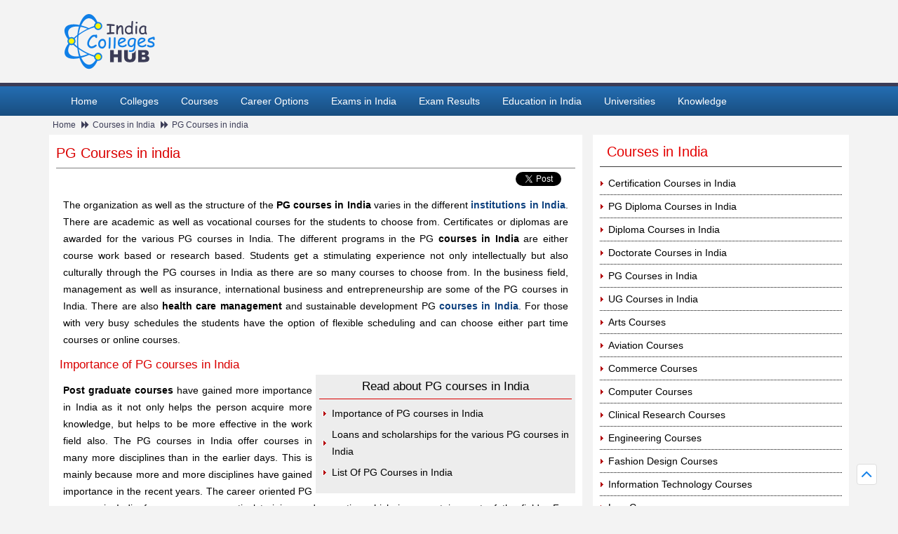

--- FILE ---
content_type: text/html; charset=utf-8
request_url: https://www.indiacollegeshub.com/courses/pg-courses-india.aspx
body_size: 20728
content:

<!DOCTYPE html PUBLIC "-//W3C//DTD XHTML 1.0 Transitional//EN" "http://www.w3.org/TR/xhtml1/DTD/xhtml1-transitional.dtd">
<html xmlns="http://www.w3.org/1999/xhtml"  xmlns:og="http://opengraphprotocol.org/schema/" xmlns:fb="http://ogp.me/ns/fb#">
<head><link rel="shortcut icon" href="https://www.indiacollegeshub.com/images/favicon.ico" /><meta name="viewport" content="width=device-width, initial-scale=1" /><link href="https://www.indiacollegeshub.com/css/bootstrap-3.1.1.min.css" rel="stylesheet" type="text/css" /><link href="https://www.indiacollegeshub.com/css/jquery.countdown.css" rel="stylesheet" type="text/css" /><link href="https://www.indiacollegeshub.com/css/style.css" rel="stylesheet" type="text/css" /><link href="https://www.indiacollegeshub.com/css/font-awesome.css" rel="stylesheet" /><link href="https://www.indiacollegeshub.com/css/responce.css" rel="stylesheet" type="text/css" />
    <script async type="text/javascript" src="https://www.indiacollegeshub.com/js/jquery.min.js"></script>
    <script async type="text/javascript" src="https://www.indiacollegeshub.com/js/bootstrap.min.js"></script>

    
    <title>
        PG Course in India, Top PG Course in India</title>
    <meta name='keywords' content='PG Course in India, top PG Course in India, best PG Course in India, Course in India.'/><meta name='description' content='PG Course in India – Find list of top and best PG course in India which helps to build your career in your select PG course and get list of colleges which offers PG course in India.'/><meta property='og:title' content='PG Course in India, Top PG Course in India'/><meta property='og:description' content='PG Course in India – Find list of top and best PG course in India which helps to build your career in your select PG course and get list of colleges which offers PG course in India.'/>

        <!--og Tag Common-->
        <link rel="image_src" href="https://www.indiacollegeshub.com/images/logo.png">
        <link rel="canonical" href="https://www.indiacollegeshub.com/courses/pg-courses-india.aspx" />
        <meta property="og:site_name" content="India Colleges Hub" />
        <meta property="og:type" content="website" />
        <meta property="og:url" content="https://www.indiacollegeshub.com/courses/pg-courses-india.aspx" />
        <meta property="og:locale" content="en_us" />
        <meta property="og:image" content="https://www.indiacollegeshub.com/images/logo.png" />
        <!--og Tag Common End-->
    
    <!--Mobile Add-->
    
    <!--Mobile Start-->
</head>
<body>
    <form method="post" action="/courses/pg-courses-india.aspx" onsubmit="javascript:return WebForm_OnSubmit();" id="form1">
<div class="aspNetHidden">
<input type="hidden" name="__EVENTTARGET" id="__EVENTTARGET" value="" />
<input type="hidden" name="__EVENTARGUMENT" id="__EVENTARGUMENT" value="" />
<input type="hidden" name="__VIEWSTATE" id="__VIEWSTATE" value="/[base64]/[base64]/ngxdByD0njZCV" />
</div>

<script type="text/javascript">
//<![CDATA[
var theForm = document.forms['form1'];
if (!theForm) {
    theForm = document.form1;
}
function __doPostBack(eventTarget, eventArgument) {
    if (!theForm.onsubmit || (theForm.onsubmit() != false)) {
        theForm.__EVENTTARGET.value = eventTarget;
        theForm.__EVENTARGUMENT.value = eventArgument;
        theForm.submit();
    }
}
//]]>
</script>


<script src="js.axd?path=%2fWebResource.axd%3fd%3dL0orPNJ39-Z46-w53bj2eBFgq3qkqdsgdBHP9s6cA7bszF_fG2a837SwvgB25RBZkLAoZO7FbQY4YsCeIoKPyZ4B2WfhACFWE-21tQPM7q01%26amp%3bt%3d638901289900000000" type="text/javascript"></script>


<script src="/ScriptResource.axd?d=-vzpQ3GW_tPiwWk-E0tYnqkYxELZMZ6sVaIRSzPveacJIQr8GXq5WZlgXPV4EyUTMsJ7o2ghh2_3S0pfPHMxLE4sZftQgoVDfQg1DxhHDeYcbv-wFV9URdafYlane2__gs8HQ7zyAAwgYYoJKgRGT4rkCQAZgmCkXjBqd8Cvvbo1&amp;t=7f7f23e2" type="text/javascript"></script>
<script src="/ScriptResource.axd?d=QR_waaZeHVEvbbDq1mWUhRfPSNppPMr4rONTTzBPorzJ7rMTP08E7TtU-TzN3e-Xb9cLaKcPfssf9Bzfly8M0zYiOV8QroQnlCjCH8CJU4E30MPW_DOtHswUJugY_oRUlSXTglG9mOGUDNE1h1l_4qRgUcA3XBfseHWs9gvKwjw1&amp;t=5c0e0825" type="text/javascript"></script>
<script src="/ScriptResource.axd?d=PAX9zdNbFNCbgErDunVZnxcfGPR9Djr3e2lRYOp_NVC7ZZUPTaiB3VE5z2Pd0uutbNebHOgv0-zGh8w77M0PPuh1gQYXhcrcB0tdz_nKbUDi4G8sfCzVDVW0X0sFQj2wRrkTnFCM4WQVydc8X_CVTLTfWk6WXuKVWKVCgUN7i_IYhZtmAiMg_U9CKXsr0O7h0&amp;t=5c0e0825" type="text/javascript"></script>
<script type="text/javascript">
//<![CDATA[
function WebForm_OnSubmit() {
if (typeof(ValidatorOnSubmit) == "function" && ValidatorOnSubmit() == false) return false;
return true;
}
//]]>
</script>

<div class="aspNetHidden">

	<input type="hidden" name="__VIEWSTATEGENERATOR" id="__VIEWSTATEGENERATOR" value="39FF6F02" />
	<input type="hidden" name="__EVENTVALIDATION" id="__EVENTVALIDATION" value="/wEdAAM7rs4m+jujQtMr2/nb+JFI0Le8Pk8Lsqgkwtlk01Eczhu5APXgrc5ySOAUmhT8oUo319Dkv7Vmh9LoF1IHwC0PJuvwfYswdH7N2E4zh7/S9A==" />
</div>
        <script type="text/javascript">
//<![CDATA[
Sys.WebForms.PageRequestManager._initialize('ctl00$sm', 'form1', [], [], [], 90, 'ctl00');
//]]>
</script>

        <div id="header">
            <div class="container">
                <div class="row">
                    <div class="col-xs-12 col-sm-2 col-md-2 col-lg-4">
                        <div class="log">
                            <a href='https://www.indiacollegeshub.com'>
                                <img src="https://www.indiacollegeshub.com/images/logo.png" alt="www.indiacollegeshub.com" />
                            </a>
                        </div>
                    </div>
                </div>
            </div>
        </div>
        <div id="header-bottem">
            <nav class="navbar nav_bottom" role="navigation">
                <div class="container">
                    <!-- Brand and toggle get grouped for better mobile display -->
                    <div class="navbar-header nav_2">
                        <button type="button" class="navbar-toggle collapsed navbar-toggle" data-toggle="collapse" data-target="#bs-megadropdown-tabs"><span class="sr-only">Toggle navigation</span> <span class="icon-bar"></span><span class="icon-bar"></span><span class="icon-bar"></span></button>
                        <a class="navbar-brand" href="#"></a>
                    </div>
                    <!-- Collect the nav links, forms, and other content for toggling -->
                    <div class="collapse navbar-collapse" id="bs-megadropdown-tabs">
                        <ul class="nav navbar-nav nav_1">
                            <li><a href="https://www.indiacollegeshub.com/" title="Home">Home</a></li>
                            <li><a href="https://www.indiacollegeshub.com/colleges/" title="Colleges in India">Colleges</a></li>
                            <li><a href="https://www.indiacollegeshub.com/courses/" title="Courses in India">Courses</a></li>
                            <li><a href="https://www.indiacollegeshub.com/career-options/" title="Career Options in India">Career Options</a></li>
                            <li><a href="https://www.indiacollegeshub.com/exams-india/" title="Exams in India">Exams in India</a></li>
                            <li><a href="https://www.indiacollegeshub.com/exam-results/" title="Exam Results">Exam Results</a></li>
                            <li><a href="https://www.indiacollegeshub.com/education-india/" title="Education in India">Education in India</a></li>
                            <li><a href="https://www.indiacollegeshub.com/universities/" title="Universities in India">Universities</a></li>
                            <li><a href="https://www.indiacollegeshub.com/knowledge/religious-festivals.aspx" title="Knowledge">Knowledge</a></li>
                        </ul>
                    </div>
                    <!-- /.navbar-collapse -->
                </div>
            </nav>
        </div>
        <div id="main">
            <div class="container ">
                
    <div class="col-xs-12 col-sm-12 col-md-12 col-lg-12 mpsize">
        <div class="top-link">
            <ul>
                <li><a href='https://www.indiacollegeshub.com' title='Home'>Home</a></li>
                <li class="fa fa-forward"><a href='https://www.indiacollegeshub.com/courses/' title='Courses in India'>Courses in India</a></li>
                <li class="fa fa-forward"><a href="https://www.indiacollegeshub.com/courses/pg-courses-india.aspx" title="PG Courses in india">PG Courses in india</a></li>
            </ul>
        </div>
    </div>
    <div class="col-xs-12 col-sm-6 col-md-8 col-lg-8 mpsize">
        <div class="cnt-area">
            <h1>PG Courses in india</h1>
            <div class="uvrcty-sct1">
                
<div class="fr mar5">

    <!--twitter Like Button-->
    <style>
        .twitter-share-button {
            width: 80px !important;
        }

        #___plusone_0 {
            width: 60px !important;
        }
    </style>
    <a href="https://twitter.com/share" class="twitter-share-button">Tweet</a>
    <script>!function (d, s, id) { var js, fjs = d.getElementsByTagName(s)[0], p = /^http:/.test(d.location) ? 'http' : 'https'; if (!d.getElementById(id)) { js = d.createElement(s); js.id = id; js.src = p + '://platform.twitter.com/widgets.js'; fjs.parentNode.insertBefore(js, fjs); } }(document, 'script', 'twitter-wjs');</script>
    <!--twitter Like Button-->
</div>
<!--Facebook Like Button-->
<div class="fr mar5">
    <div id="fb-root"></div>
    <script>(function (d, s, id) {
            var js, fjs = d.getElementsByTagName(s)[0];
            if (d.getElementById(id)) return;
            js = d.createElement(s); js.id = id;
            js.src = "//connect.facebook.net/en_US/sdk.js#xfbml=1&version=v2.5";
            fjs.parentNode.insertBefore(js, fjs);
        }(document, 'script', 'facebook-jssdk'));</script>
    <div class="fb-like" data-href="https://www.facebook.com/Indiacollegeshub?_rdr=p" data-layout="button_count" data-action="like" data-show-faces="true" data-share="false"></div>

    <!--Facebook Like Button-->
</div>

<br clear="all" />

                
<!--Content start-->
<div id="ContentPlaceHolder1_courses1_pnl_content">
	
    
    
            <span><p>The organization as well as the structure of the <strong>PG courses in India</strong> varies in the different <a href="https://www.indiacollegeshub.com/colleges/" title="Colleges in India"><strong>institutions in India</strong></a>. There are academic as well as vocational courses for the students to choose from. Certificates or diplomas are awarded for the various PG courses in India. The different programs in the PG <strong>courses in India</strong> are either course work based or research based. Students get a stimulating experience not only intellectually but also culturally through the PG courses in India as there are so many courses to choose from. In the business field, management as well as insurance, international business and entrepreneurship are some of the PG courses in India. There are also <strong>health care management</strong> and sustainable development PG <a href="https://www.indiacollegeshub.com/courses/" title="Courses in India"><strong>courses in India</strong></a>. For those with very busy schedules the students have the option of flexible scheduling and can choose either part time courses or online courses.</p>
<h2 id="importance_of_pg_courses_in_india">Importance of PG courses in India</h2>
<div class="linksec">
    <div align="center" class="hed1">
        Read about PG courses in India
    </div>
    <ul class="list1 divcol">
        <li><a href="#importance_of_pg_courses_in_india" title="Importance of PG courses in India">Importance of PG courses in India</a></li>
        <li><a href="#loans_and_scholarships_for_the_various_pg_courses_in_india" title="Loans and scholarships for the various PG courses in India">Loans and scholarships for the various PG courses in India</a></li>
        <li><a href="#course_list" title="List Of PG Courses in India">List Of PG Courses in India</a></li>
    </ul>
</div>
<p><strong>Post graduate courses</strong> have gained more importance in India as it not only helps the person acquire more knowledge, but helps to be more effective in the work field also. The PG courses in India offer courses in many more disciplines than in the earlier days. This is mainly because more and more disciplines have gained importance in the recent years. The career oriented PG courses in India focus more on practical training and expertise which is a must in most of the fields. For <a href="https://www.indiacollegeshub.com/courses/management-courses.aspx" title="Management Courses in India"><strong>management courses</strong></a> the candidate has to clear the <a href="https://www.indiacollegeshub.com/exams-india/cat-entrance-exam.aspx" title="CAT Entrance Exam"><strong>CAT exam</strong></a> and attend personal interviews as well as group discussions that are conducted to assess their eligibility. Some of the institutes conduct separate entrance tests for its candidates which are usually very tough.</p>
<h2 id="loans_and_scholarships_for_the_various_pg_courses_in_india">Loans and scholarships for the various PG courses in India</h2>
<p>With a variety of <strong>PG courses in India</strong> students have a plethora of options to choose from to fulfill their dreams. The main hurdle for these PG courses in India is the huge amount of fee one has to pay. For this there are bank loans for students as well as scholarship programs. It is better to compare the loans offered by different banks and choose one which does not have a very high interest rate. Scholarships are offered by the Government as well as private bodies and individual bodies to the needy. But there are certain <strong>eligibility criteria</strong> for the <strong>scholarships</strong> which the candidate has to fulfill to avail the scholarship.</p></span>
        

</div>
<!--Content End-->

            </div>
        </div>
        <!--Google Ads St-->
        









































<div id="ContentPlaceHolder1_google728x901_pnl_courses" class="img-100per">
	
    <script async src="//pagead2.googlesyndication.com/pagead/js/adsbygoogle.js"></script>
<!-- Courses- 728 -->
<ins class="adsbygoogle "
     style="display:block"
     data-ad-client="ca-pub-9417052471938959"
     data-ad-slot="4398682823" data-ad-format="auto"></ins>
<script>
    (adsbygoogle = window.adsbygoogle || []).push({});
</script>

</div>






        <!--Google Ads End-->
        <div class="line"></div>
        <!--Courses ST-->
        
                <div class="univerciti-states">
                    <h2>List of PG Courses in India</h2>
                    <ul class="colge-names mpsize">
            
                <li class="col-xs-12 col-sm-12 col-md-6 col-lg-6"><a href="https://www.indiacollegeshub.com/courses/advanced-program-courses.aspx" title="Advanced Program (Advanced Program) Courses in India">Advanced Program (Advanced Program) </a></li>
            
                <li class="col-xs-12 col-sm-12 col-md-6 col-lg-6"><a href="https://www.indiacollegeshub.com/courses/executive-fellow-program-in-management-courses.aspx" title="Executive Fellow Program In Management (E.F.P.M) Courses in India">Executive Fellow Program In Management (E.F.P.M) </a></li>
            
                <li class="col-xs-12 col-sm-12 col-md-6 col-lg-6"><a href="https://www.indiacollegeshub.com/courses/executive-management-programme-courses.aspx" title="Executive Management Programme (E.M.P) Courses in India">Executive Management Programme (E.M.P) </a></li>
            
                <li class="col-xs-12 col-sm-12 col-md-6 col-lg-6"><a href="https://www.indiacollegeshub.com/courses/executive-post-graduate-certificate-courses.aspx" title="Executive Post Graduate Certificate (Executive PG Certificate) Courses in India">Executive Post Graduate Certificate (Executive PG Certificate) </a></li>
            
                <li class="col-xs-12 col-sm-12 col-md-6 col-lg-6"><a href="https://www.indiacollegeshub.com/courses/executive-post-graduate-programme-courses.aspx" title="Executive Post Graduate Programme (Executive PG Programme) Courses in India">Executive Post Graduate Programme (Executive PG Programme) </a></li>
            
                <li class="col-xs-12 col-sm-12 col-md-6 col-lg-6"><a href="https://www.indiacollegeshub.com/courses/fellow-programme-courses.aspx" title="Fellow Programme (Fellow Programme) Courses in India">Fellow Programme (Fellow Programme) </a></li>
            
                <li class="col-xs-12 col-sm-12 col-md-6 col-lg-6"><a href="https://www.indiacollegeshub.com/courses/international-programme-courses.aspx" title="International Programme (International Programme) Courses in India">International Programme (International Programme) </a></li>
            
                <li class="col-xs-12 col-sm-12 col-md-6 col-lg-6"><a href="https://www.indiacollegeshub.com/courses/master-of-law-courses.aspx" title="Master of Law (LL.M) Courses in India">Master of Law (LL.M) </a></li>
            
                <li class="col-xs-12 col-sm-12 col-md-6 col-lg-6"><a href="https://www.indiacollegeshub.com/courses/master-of-arts-courses.aspx" title="Master of Arts (M.A) Courses in India">Master of Arts (M.A) </a></li>
            
                <li class="col-xs-12 col-sm-12 col-md-6 col-lg-6"><a href="https://www.indiacollegeshub.com/courses/master-of-arts-in-management-courses.aspx" title="Master of Arts in Management (M.A.M) Courses in India">Master of Arts in Management (M.A.M) </a></li>
            
                <li class="col-xs-12 col-sm-12 col-md-6 col-lg-6"><a href="https://www.indiacollegeshub.com/courses/master-of-arts-in-personal-management-courses.aspx" title="Master of Arts in Personal Management (M.A.P.M) Courses in India">Master of Arts in Personal Management (M.A.P.M) </a></li>
            
                <li class="col-xs-12 col-sm-12 col-md-6 col-lg-6"><a href="https://www.indiacollegeshub.com/courses/master-of-architecture-courses.aspx" title="Master of Architecture (M.Arch) Courses in India">Master of Architecture (M.Arch) </a></li>
            
                <li class="col-xs-12 col-sm-12 col-md-6 col-lg-6"><a href="https://www.indiacollegeshub.com/courses/master-of-business-administration-courses.aspx" title="Master of Business Administration (M.B.A) Courses in India">Master of Business Administration (M.B.A) </a></li>
            
                <li class="col-xs-12 col-sm-12 col-md-6 col-lg-6"><a href="https://www.indiacollegeshub.com/courses/master-of-business-economics-courses.aspx" title="Master of Business Economics (M.B.E) Courses in India">Master of Business Economics (M.B.E) </a></li>
            
                <li class="col-xs-12 col-sm-12 col-md-6 col-lg-6"><a href="https://www.indiacollegeshub.com/courses/master-of-business-laws-courses.aspx" title="Master of Business Laws (M.B.L) Courses in India">Master of Business Laws (M.B.L) </a></li>
            
                <li class="col-xs-12 col-sm-12 col-md-6 col-lg-6"><a href="https://www.indiacollegeshub.com/courses/master-of-business-management-courses.aspx" title="Master of Business Management (M.B.M) Courses in India">Master of Business Management (M.B.M) </a></li>
            
                <li class="col-xs-12 col-sm-12 col-md-6 col-lg-6"><a href="https://www.indiacollegeshub.com/courses/master-of-business-studies-courses.aspx" title="Master of Business Studies (M.B.S) Courses in India">Master of Business Studies (M.B.S) </a></li>
            
                <li class="col-xs-12 col-sm-12 col-md-6 col-lg-6"><a href="https://www.indiacollegeshub.com/courses/master-of-computer-applications-courses.aspx" title="Master of Computer Applications (M.C.A) Courses in India">Master of Computer Applications (M.C.A) </a></li>
            
                <li class="col-xs-12 col-sm-12 col-md-6 col-lg-6"><a href="https://www.indiacollegeshub.com/courses/master-of-communication-and-journalism-courses.aspx" title="Master Of Communication And Journalism (M.C.J) Courses in India">Master Of Communication And Journalism (M.C.J) </a></li>
            
                <li class="col-xs-12 col-sm-12 col-md-6 col-lg-6"><a href="https://www.indiacollegeshub.com/courses/master-of-comparative-laws-courses.aspx" title="Master of Comparative Laws (M.C.L) Courses in India">Master of Comparative Laws (M.C.L) </a></li>
            
                <li class="col-xs-12 col-sm-12 col-md-6 col-lg-6"><a href="https://www.indiacollegeshub.com/courses/master-of-computer-management-courses.aspx" title="Master of Computer Management (M.C.M) Courses in India">Master of Computer Management (M.C.M) </a></li>
            
                <li class="col-xs-12 col-sm-12 col-md-6 col-lg-6"><a href="https://www.indiacollegeshub.com/courses/master-of-corporate-secretaryship-courses.aspx" title="Master of Corporate Secretaryship (M.C.S) Courses in India">Master of Corporate Secretaryship (M.C.S) </a></li>
            
                <li class="col-xs-12 col-sm-12 col-md-6 col-lg-6"><a href="https://www.indiacollegeshub.com/courses/master-of-chirurgical-courses.aspx" title="Master of Chirurgical (M.Ch) Courses in India">Master of Chirurgical (M.Ch) </a></li>
            
                <li class="col-xs-12 col-sm-12 col-md-6 col-lg-6"><a href="https://www.indiacollegeshub.com/courses/master-of-commerce-courses.aspx" title="Master of Commerce (M.Com) Courses in India">Master of Commerce (M.Com) </a></li>
            
                <li class="col-xs-12 col-sm-12 col-md-6 col-lg-6"><a href="https://www.indiacollegeshub.com/courses/doctor-of-medicine-courses.aspx" title="Doctor of Medicine (M.D) Courses in India">Doctor of Medicine (M.D) </a></li>
            
                <li class="col-xs-12 col-sm-12 col-md-6 col-lg-6"><a href="https://www.indiacollegeshub.com/courses/management-development-programme-courses.aspx" title="Management Development Programme (M.D.P) Courses in India">Management Development Programme (M.D.P) </a></li>
            
                <li class="col-xs-12 col-sm-12 col-md-6 col-lg-6"><a href="https://www.indiacollegeshub.com/courses/master-of-dental-surgery-courses.aspx" title="Master of Dental Surgery (M.D.S) Courses in India">Master of Dental Surgery (M.D.S) </a></li>
            
                <li class="col-xs-12 col-sm-12 col-md-6 col-lg-6"><a href="https://www.indiacollegeshub.com/courses/masters-in-design-courses.aspx" title="Masters in Design (M.Des) Courses in India">Masters in Design (M.Des) </a></li>
            
                <li class="col-xs-12 col-sm-12 col-md-6 col-lg-6"><a href="https://www.indiacollegeshub.com/courses/master-of-engineering-courses.aspx" title="Master of Engineering (M.E) Courses in India">Master of Engineering (M.E) </a></li>
            
                <li class="col-xs-12 col-sm-12 col-md-6 col-lg-6"><a href="https://www.indiacollegeshub.com/courses/master-of-education-courses.aspx" title="Master of Education (M.Ed) Courses in India">Master of Education (M.Ed) </a></li>
            
                <li class="col-xs-12 col-sm-12 col-md-6 col-lg-6"><a href="https://www.indiacollegeshub.com/courses/master-of-education-in-artificial-intelligence-courses.aspx" title="Master of education in Artificial Intelligence (M.Ed AI) Courses in India">Master of education in Artificial Intelligence (M.Ed AI) </a></li>
            
                <li class="col-xs-12 col-sm-12 col-md-6 col-lg-6"><a href="https://www.indiacollegeshub.com/courses/master-of-fine-arts-courses.aspx" title="Master of Fine Arts (M.F.A) Courses in India">Master of Fine Arts (M.F.A) </a></li>
            
                <li class="col-xs-12 col-sm-12 col-md-6 col-lg-6"><a href="https://www.indiacollegeshub.com/courses/master-of-finance-and-control-courses.aspx" title="Master of Finance And Control (M.F.C) Courses in India">Master of Finance And Control (M.F.C) </a></li>
            
                <li class="col-xs-12 col-sm-12 col-md-6 col-lg-6"><a href="https://www.indiacollegeshub.com/courses/master-of-film-management-courses.aspx" title="Master of Film Management (M.F.M) Courses in India">Master of Film Management (M.F.M) </a></li>
            
                <li class="col-xs-12 col-sm-12 col-md-6 col-lg-6"><a href="https://www.indiacollegeshub.com/courses/master-of-financial-services-courses.aspx" title="Master of Financial Services (M.F.S) Courses in India">Master of Financial Services (M.F.S) </a></li>
            
                <li class="col-xs-12 col-sm-12 col-md-6 col-lg-6"><a href="https://www.indiacollegeshub.com/courses/master-of-fishery-sciences-courses.aspx" title="Master of Fishery Sciences (M.F.Sc) Courses in India">Master of Fishery Sciences (M.F.Sc) </a></li>
            
                <li class="col-xs-12 col-sm-12 col-md-6 col-lg-6"><a href="https://www.indiacollegeshub.com/courses/master-of-foreign-trade-courses.aspx" title="Master of Foreign Trade (M.F.T) Courses in India">Master of Foreign Trade (M.F.T) </a></li>
            
                <li class="col-xs-12 col-sm-12 col-md-6 col-lg-6"><a href="https://www.indiacollegeshub.com/courses/master-of-hospital-administration-courses.aspx" title="Master of Hospital Administration (M.H.A) Courses in India">Master of Hospital Administration (M.H.A) </a></li>
            
                <li class="col-xs-12 col-sm-12 col-md-6 col-lg-6"><a href="https://www.indiacollegeshub.com/courses/master-of-hospitality-and-hotel-management-courses.aspx" title="Master of Hospitality And Hotel Management (M.H.H.M) Courses in India">Master of Hospitality And Hotel Management (M.H.H.M) </a></li>
            
                <li class="col-xs-12 col-sm-12 col-md-6 col-lg-6"><a href="https://www.indiacollegeshub.com/courses/master-of-hospitality-management-courses.aspx" title="Master of Hospitality Management (M.H.M) Courses in India">Master of Hospitality Management (M.H.M) </a></li>
            
                <li class="col-xs-12 col-sm-12 col-md-6 col-lg-6"><a href="https://www.indiacollegeshub.com/courses/master-of-human-resource-management-courses.aspx" title="Master of Human Resource Management (M.H.R.M) Courses in India">Master of Human Resource Management (M.H.R.M) </a></li>
            
                <li class="col-xs-12 col-sm-12 col-md-6 col-lg-6"><a href="https://www.indiacollegeshub.com/courses/master-of-health-science-courses.aspx" title="Master Of Health Science (M.H.Sc) Courses in India">Master Of Health Science (M.H.Sc) </a></li>
            
                <li class="col-xs-12 col-sm-12 col-md-6 col-lg-6"><a href="https://www.indiacollegeshub.com/courses/masters-of-hospitality-and-tourism-management-courses.aspx" title="Masters of Hospitality and Tourism Management (M.H.T.M) Courses in India">Masters of Hospitality and Tourism Management (M.H.T.M) </a></li>
            
                <li class="col-xs-12 col-sm-12 col-md-6 col-lg-6"><a href="https://www.indiacollegeshub.com/courses/master-of-international-business-courses.aspx" title="Master of International Business (M.I.B) Courses in India">Master of International Business (M.I.B) </a></li>
            
                <li class="col-xs-12 col-sm-12 col-md-6 col-lg-6"><a href="https://www.indiacollegeshub.com/courses/masters-in-international-management-courses.aspx" title="Masters in International Management (M.I.M) Courses in India">Masters in International Management (M.I.M) </a></li>
            
                <li class="col-xs-12 col-sm-12 col-md-6 col-lg-6"><a href="https://www.indiacollegeshub.com/courses/master-of-journalism-courses.aspx" title="Master of Journalism (M.J) Courses in India">Master of Journalism (M.J) </a></li>
            
                <li class="col-xs-12 col-sm-12 col-md-6 col-lg-6"><a href="https://www.indiacollegeshub.com/courses/master-of-laws-courses.aspx" title="Master of Laws (M.L) Courses in India">Master of Laws (M.L) </a></li>
            
                <li class="col-xs-12 col-sm-12 col-md-6 col-lg-6"><a href="https://www.indiacollegeshub.com/courses/master-of-library-and-information-science-courses.aspx" title="Master of Library and Information Science (M.L.I.Sc) Courses in India">Master of Library and Information Science (M.L.I.Sc) </a></li>
            
                <li class="col-xs-12 col-sm-12 col-md-6 col-lg-6"><a href="https://www.indiacollegeshub.com/courses/master-of-labour-management-courses.aspx" title="Master of Labour Management (M.L.M) Courses in India">Master of Labour Management (M.L.M) </a></li>
            
                <li class="col-xs-12 col-sm-12 col-md-6 col-lg-6"><a href="https://www.indiacollegeshub.com/courses/master-of-library-science-courses.aspx" title="Master of Library Science (M.L.Sc) Courses in India">Master of Library Science (M.L.Sc) </a></li>
            
                <li class="col-xs-12 col-sm-12 col-md-6 col-lg-6"><a href="https://www.indiacollegeshub.com/courses/master-of-marketing-management-courses.aspx" title="Master of Marketing Management (M.M.M) Courses in India">Master of Marketing Management (M.M.M) </a></li>
            
                <li class="col-xs-12 col-sm-12 col-md-6 col-lg-6"><a href="https://www.indiacollegeshub.com/courses/master-of-management-program-courses.aspx" title="Master of Management Program (M.M.P) Courses in India">Master of Management Program (M.M.P) </a></li>
            
                <li class="col-xs-12 col-sm-12 col-md-6 col-lg-6"><a href="https://www.indiacollegeshub.com/courses/master-of-management-studies-courses.aspx" title="Master of Management Studies (M.M.S) Courses in India">Master of Management Studies (M.M.S) </a></li>
            
                <li class="col-xs-12 col-sm-12 col-md-6 col-lg-6"><a href="https://www.indiacollegeshub.com/courses/master-of-occupational-theraphy-courses.aspx" title="Master of Occupational Theraphy (M.O.T) Courses in India">Master of Occupational Theraphy (M.O.T) </a></li>
            
                <li class="col-xs-12 col-sm-12 col-md-6 col-lg-6"><a href="https://www.indiacollegeshub.com/courses/master-of-performing-arts-courses.aspx" title="Master of Performing Arts (M.P.A) Courses in India">Master of Performing Arts (M.P.A) </a></li>
            
                <li class="col-xs-12 col-sm-12 col-md-6 col-lg-6"><a href="https://www.indiacollegeshub.com/courses/master-of-psychiatric-epidemiology-courses.aspx" title="Master of Psychiatric Epidemiology (M.P.E) Courses in India">Master of Psychiatric Epidemiology (M.P.E) </a></li>
            
                <li class="col-xs-12 col-sm-12 col-md-6 col-lg-6"><a href="https://www.indiacollegeshub.com/courses/master-of-physical-education-courses.aspx" title="Master Of Physical Education (M.P.Ed) Courses in India">Master Of Physical Education (M.P.Ed) </a></li>
            
                <li class="col-xs-12 col-sm-12 col-md-6 col-lg-6"><a href="https://www.indiacollegeshub.com/courses/master-of-public-health-courses.aspx" title="Master of Public Health (M.P.H) Courses in India">Master of Public Health (M.P.H) </a></li>
            
                <li class="col-xs-12 col-sm-12 col-md-6 col-lg-6"><a href="https://www.indiacollegeshub.com/courses/masters-programme-in-international-business-courses.aspx" title="Masters Programme in International Business (M.P.I.B) Courses in India">Masters Programme in International Business (M.P.I.B) </a></li>
            
                <li class="col-xs-12 col-sm-12 col-md-6 col-lg-6"><a href="https://www.indiacollegeshub.com/courses/master-of-performance-management-courses.aspx" title="Master of Performance Management (M.P.M) Courses in India">Master of Performance Management (M.P.M) </a></li>
            
                <li class="col-xs-12 col-sm-12 col-md-6 col-lg-6"><a href="https://www.indiacollegeshub.com/courses/masters-in-public-systems-management-courses.aspx" title="Masters in Public Systems Management (M.P.S.M) Courses in India">Masters in Public Systems Management (M.P.S.M) </a></li>
            
                <li class="col-xs-12 col-sm-12 col-md-6 col-lg-6"><a href="https://www.indiacollegeshub.com/courses/master-of-physiotheraphy-courses.aspx" title="Master of Physiotheraphy (M.P.T) Courses in India">Master of Physiotheraphy (M.P.T) </a></li>
            
                <li class="col-xs-12 col-sm-12 col-md-6 col-lg-6"><a href="https://www.indiacollegeshub.com/courses/master-of-pharmacy-courses.aspx" title="Master of Pharmacy (M.Pharma) Courses in India">Master of Pharmacy (M.Pharma) </a></li>
            
                <li class="col-xs-12 col-sm-12 col-md-6 col-lg-6"><a href="https://www.indiacollegeshub.com/courses/master-of-philosophy-courses.aspx" title="Master of Philosophy (M.Phil) Courses in India">Master of Philosophy (M.Phil) </a></li>
            
                <li class="col-xs-12 col-sm-12 col-md-6 col-lg-6"><a href="https://www.indiacollegeshub.com/courses/master-of-science-courses.aspx" title="Master of Science (M.S) Courses in India">Master of Science (M.S) </a></li>
            
                <li class="col-xs-12 col-sm-12 col-md-6 col-lg-6"><a href="https://www.indiacollegeshub.com/courses/master-of-social-dynamics-courses.aspx" title="Master of Social Dynamics (M.S.D) Courses in India">Master of Social Dynamics (M.S.D) </a></li>
            
                <li class="col-xs-12 col-sm-12 col-md-6 col-lg-6"><a href="https://www.indiacollegeshub.com/courses/master-of-social-work-courses.aspx" title="Master of Social Work (M.S.W) Courses in India">Master of Social Work (M.S.W) </a></li>
            
                <li class="col-xs-12 col-sm-12 col-md-6 col-lg-6"><a href="https://www.indiacollegeshub.com/courses/master-of-science-courses.aspx" title="Master of Science (M.Sc) Courses in India">Master of Science (M.Sc) </a></li>
            
                <li class="col-xs-12 col-sm-12 col-md-6 col-lg-6"><a href="https://www.indiacollegeshub.com/courses/master-of-tourism-administrations-courses.aspx" title="Master of Tourism Administrations (M.T.A) Courses in India">Master of Tourism Administrations (M.T.A) </a></li>
            
                <li class="col-xs-12 col-sm-12 col-md-6 col-lg-6"><a href="https://www.indiacollegeshub.com/courses/master-of-tourism-management-courses.aspx" title="Master of Tourism Management (M.T.M) Courses in India">Master of Tourism Management (M.T.M) </a></li>
            
                <li class="col-xs-12 col-sm-12 col-md-6 col-lg-6"><a href="https://www.indiacollegeshub.com/courses/master-of-technology-courses.aspx" title="Master of Technology (M.Tech) Courses in India">Master of Technology (M.Tech) </a></li>
            
                <li class="col-xs-12 col-sm-12 col-md-6 col-lg-6"><a href="https://www.indiacollegeshub.com/courses/master-of-theology-courses.aspx" title="Master of Theology (M.Th) Courses in India">Master of Theology (M.Th) </a></li>
            
                <li class="col-xs-12 col-sm-12 col-md-6 col-lg-6"><a href="https://www.indiacollegeshub.com/courses/master-of-visual-arts-courses.aspx" title="Master of Visual Arts (M.V.A) Courses in India">Master of Visual Arts (M.V.A) </a></li>
            
                <li class="col-xs-12 col-sm-12 col-md-6 col-lg-6"><a href="https://www.indiacollegeshub.com/courses/master-of-veterinary-science-courses.aspx" title="Master of Veterinary Science (M.V.Sc) Courses in India">Master of Veterinary Science (M.V.Sc) </a></li>
            
                <li class="col-xs-12 col-sm-12 col-md-6 col-lg-6"><a href="https://www.indiacollegeshub.com/courses/master-of-vocational-courses.aspx" title="Master of Vocational (M.Voc) Courses in India">Master of Vocational (M.Voc) </a></li>
            
                <li class="col-xs-12 col-sm-12 col-md-6 col-lg-6"><a href="https://www.indiacollegeshub.com/courses/master-of-business-administration-courses.aspx" title="Master of Business Administration (MBA) Courses in India">Master of Business Administration (MBA) </a></li>
            
                <li class="col-xs-12 col-sm-12 col-md-6 col-lg-6"><a href="https://www.indiacollegeshub.com/courses/master-of-industrial-relation-and-personal-management-courses.aspx" title="Master of Industrial Relation and Personal Management (MIR and PM) Courses in India">Master of Industrial Relation and Personal Management (MIR and PM) </a></li>
            
                <li class="col-xs-12 col-sm-12 col-md-6 col-lg-6"><a href="https://www.indiacollegeshub.com/courses/master-of-personnel-management-courses.aspx" title="Master of Personnel Management (MPM) Courses in India">Master of Personnel Management (MPM) </a></li>
            
                <li class="col-xs-12 col-sm-12 col-md-6 col-lg-6"><a href="https://www.indiacollegeshub.com/courses/master-of-personal-management-and-industrial-relation-courses.aspx" title="Master of Personal Management and Industrial Relation (MPM and IR) Courses in India">Master of Personal Management and Industrial Relation (MPM and IR) </a></li>
            
                <li class="col-xs-12 col-sm-12 col-md-6 col-lg-6"><a href="https://www.indiacollegeshub.com/courses/post-graduate-programme-courses.aspx" title="Post Graduate Programme (PG Programme) Courses in India">Post Graduate Programme (PG Programme) </a></li>
            
                <li class="col-xs-12 col-sm-12 col-md-6 col-lg-6"><a href="https://www.indiacollegeshub.com/courses/doctor-of-philosophy-courses.aspx" title="Doctor of Philosophy (Ph.D) Courses in India">Doctor of Philosophy (Ph.D) </a></li>
            
                </ul>
        </div>
            
        <!--Course End-->
       
    </div>


    <!--Right Nav St-->
    <div class="col-xs-12 col-sm-6 col-md-4 col-lg-4 sm-mp rt-mp">
        
<div class="rside_sectiion3">
    <h2>Courses in India</h2>
    <ul>
        <li><a href="https://www.indiacollegeshub.com/courses/certification-courses-india.aspx" title="Certification Courses in India">Certification Courses in India</a></li>
        <li><a href="https://www.indiacollegeshub.com/courses/pg-diploma-courses-india.aspx" title="PG Diploma Courses in India">PG Diploma Courses in India</a></li>
        <li><a href="https://www.indiacollegeshub.com/courses/diploma-courses-india.aspx" title="Diploma Courses in India">Diploma Courses in India</a></li>
        <li><a href="https://www.indiacollegeshub.com/courses/doctorate-courses-india.aspx" title="Doctorate Courses in India">Doctorate Courses in India</a></li>
        <li><a href="https://www.indiacollegeshub.com/courses/pg-courses-india.aspx" title="PG Courses in India">PG Courses in India</a></li>
        <li><a href="https://www.indiacollegeshub.com/courses/ug-courses-india.aspx" title="UG Courses in India">UG Courses in India</a></li>
        <li><a href="https://www.indiacollegeshub.com/courses/arts-courses.aspx" title="Arts Courses">Arts
            Courses</a></li>
        <li><a href="https://www.indiacollegeshub.com/courses/aviation-courses.aspx" title="Aviation Courses">Aviation
            Courses</a></li>
        <li><a href="https://www.indiacollegeshub.com/courses/commerce-courses.aspx" title="Commerce Courses">Commerce
            Courses</a></li>
        <li><a href="https://www.indiacollegeshub.com/courses/computer-courses.aspx" title="Computer Courses">Computer
            Courses</a></li>
        <li><a href="https://www.indiacollegeshub.com/courses/clinical-research-courses.aspx" title="Clinical Research Courses">Clinical Research Courses</a></li>
        <li><a href="https://www.indiacollegeshub.com/courses/engineering-courses.aspx" title="Engineering Courses">Engineering
            Courses</a></li>
        <li><a href="https://www.indiacollegeshub.com/courses/fashion-design-courses.aspx" title="Fashion Design Courses">Fashion Design Courses</a></li>
        <li><a href="https://www.indiacollegeshub.com/courses/information-technology-courses.aspx" title="Information Technology Courses">Information Technology Courses</a></li>
        <li><a href="https://www.indiacollegeshub.com/courses/law-courses.aspx" title="Law Courses">Law Courses</a></li>
        <li><a href="https://www.indiacollegeshub.com/courses/management-courses.aspx" title="Management Course">Management
            Course</a></li>
        <li><a href="https://www.indiacollegeshub.com/courses/mass-communications-courses.aspx" title="Mass Communications Courses">Mass Communications Courses</a></li>
        <li><a href="https://www.indiacollegeshub.com/courses/medical-courses.aspx" title="Medical Courses">Medical Courses</a></li>
        <li><a href="https://www.indiacollegeshub.com/courses/radio-tv-film-production-courses.aspx" title="Radio, TV and Film Production Courses">Radio, TV and Film Production Courses</a></li>
        <li><a href="https://www.indiacollegeshub.com/courses/science-courses.aspx" title="Science Courses">Science Courses</a></li>
        <li><a href="https://www.indiacollegeshub.com/courses/professional-courses.aspx" title="Professional Courses">Professional
            Courses</a></li>
        <li><a href="https://www.indiacollegeshub.com/courses/yoga-naturopathy-courses.aspx" title="Yoga and Naturopathy Courses">Yoga and Naturopathy Courses</a></li>
    </ul>
</div>

        









































<div id="ContentPlaceHolder1_google300x250_pnl_courses" class="img-100per">
	
    <script async src="//pagead2.googlesyndication.com/pagead/js/adsbygoogle.js"></script>
    <!-- Courses - 300 -->
    <ins class="adsbygoogle adslot_3"
        style="display:block;"
        data-ad-client="ca-pub-9417052471938959"
        data-ad-slot="7352149226" data-ad-format="auto"></ins>
    <script>
        (adsbygoogle = window.adsbygoogle || []).push({});
    </script>

</div>


        
<div class="rside_sectiion">
    <h2>Follow us on</h2>
    <div class="fb-icon ">
        <ul>
            <li><a href="http://facebook.com/Indiacollegeshub" title="Facebook follow Us" target="_blank" rel="nofollow">
                <img src="https://www.indiacollegeshub.com/images/fb.jpg" alt="Facebook follow Us" /></a></li>
            <li><a href="https://twitter.com/Indiacolleges14" title="Twitter follow Us" target="_blank" rel="nofollow">
                <img src="https://www.indiacollegeshub.com/images/tw.jpg" alt="Twitter follow Us" /></a></li>
            <li><a href="https://in.pinterest.com/Indiacolleges/" title="Pinterest follow Us" target="_blank" rel="nofollow">
                <img src="https://www.indiacollegeshub.com/images/pi.jpg" alt="Pinterest follow Us" /></a></li>
        </ul>
    </div>
</div>

<div class="rside_sectiion">
    <h2>Newsletter Subscription</h2>
    <div>
        <span id="ContentPlaceHolder1_follow1_lbl_msg" style="color:Green;"></span>
        <input name="ctl00$ContentPlaceHolder1$follow1$txt_newsletter" type="text" id="ContentPlaceHolder1_follow1_txt_newsletter" class="mail" placeholder="Enter Your Email" />
        <input type="submit" name="ctl00$ContentPlaceHolder1$follow1$btn_subscribe" value="Subscribe" onclick="javascript:WebForm_DoPostBackWithOptions(new WebForm_PostBackOptions(&quot;ctl00$ContentPlaceHolder1$follow1$btn_subscribe&quot;, &quot;&quot;, true, &quot;subscribe&quot;, &quot;&quot;, false, false))" id="ContentPlaceHolder1_follow1_btn_subscribe" class="sbmt" />
        <span id="ContentPlaceHolder1_follow1_rf_newsletter" style="color:Red;visibility:hidden;">Enter your e-mail ID</span>
        <span id="ContentPlaceHolder1_follow1_re_email" style="color:Red;visibility:hidden;">Enter valid Email</span><br />
    </div>
</div>
<div class="banner-rgt">
    <h2>Categories</h2>
    <p><a href="https://www.indiacollegeshub.com/colleges/" title="Colleges in India">Colleges in India</a></p>
    <p><a href="https://www.indiacollegeshub.com/universities/" title="Universities in India">Universities in India</a></p>
    <p><a href="https://www.indiacollegeshub.com/career-options/" title="Career Options">Career Options</a></p>
    <p><a href="https://www.indiacollegeshub.com/education-india/" title="Education in India">Education in India</a></p>
    <p><a href="https://www.indiacollegeshub.com/exams-india/" title="Exams in India">Exams in India</a></p>
    <p><a href="https://www.indiacollegeshub.com/knowledge/religious-festivals.aspx" title="Knowledge">Knowledge</a></p>
</div>
        
<div class="rside_sectiion3">
    <h2>Study Guides India</h2>
    <ul>
        <li><a href="https://www.indiacollegeshub.com/arts-and-science/" title="Arts and Science Education India">Arts And Science Education in India</a></li>
        <li><a href="https://www.indiacollegeshub.com/management-studies/" title="Management Studies Education in India">Management Education in India</a></li>
        <li><a href="https://www.indiacollegeshub.com/law/" title="Law Education in India">Law Education in India</a></li>
        <li><a href="https://www.indiacollegeshub.com/iit/" title="IIT Education in India">IIT Education in India</a></li>
        <li><a href="https://www.indiacollegeshub.com/nit/" title="NIT Education in India">NIT Education in India</a></li>
        <li><a href="https://www.indiacollegeshub.com/iiit/" title="IIIT Education in India">IIIT Education in India</a></li>
        <li><a href="https://www.indiacollegeshub.com/iim/" title="IIM Education in India">IIM Education in India</a></li>
        <li><a href="https://www.indiacollegeshub.com/polytechnic/" title="Polytechnic Education in India">Polytechnic Education in India</a></li>
        <li><a href="https://www.indiacollegeshub.com/engineering/" title="Engineering Education in India">Engineering Education in India</a></li>
        <li><a href="https://www.indiacollegeshub.com/medical/" title="Medical Education in India">Medical Education in India</a></li>
        <li><a href="https://www.indiacollegeshub.com/womens-colleges/" title="Womens Education in India">Womens Education in India</a></li>
        <li><a href="https://www.indiacollegeshub.com/hotel-management/" title="Hotel Management Education in India">Hotel Management Education in India</a></li>
    </ul>
</div>

        
<div class="rside_sectiion3">
    <h2>Education in India
    </h2>
    <ul>
        <li><a href="https://www.indiacollegeshub.com/education-india/" title="Education in India">Education in India</a></li>
        <li><a href="https://www.indiacollegeshub.com/distance-education-in-india.aspx" title="Distance education in India">Distance education in India</a></li>
        <li><a href="https://www.indiacollegeshub.com/education-system-india.aspx" title="Education System In India">Education System In India</a></li>
        <li><a href="https://www.indiacollegeshub.com/elementary-education-india.aspx" title="Elementary Education in India">Elementary Education in India</a></li>
        <li><a href="https://www.indiacollegeshub.com/higher-education-india.aspx" title="Higher Education in India">Higher Education in India</a></li>
        <li><a href="https://www.indiacollegeshub.com/madrassa-education-india.aspx" title="Madarssa Education in India">Madarssa Education in India</a></li>
        <li><a href="https://www.indiacollegeshub.com/agriculture-science-opportunities.aspx" title="Opportunities in Agriculture Science">Opportunities in Agriculture Science</a></li>
        <li><a href="https://www.indiacollegeshub.com/primary-education-india.aspx" title="Primary Education in India">Primary Education in India</a></li>
        <li><a href="https://www.indiacollegeshub.com/technical-education-india.aspx" title="Technical Education in India">Technical Education in India</a> </li>
    </ul>
</div>

    </div>
    <!--Right Nav End-->

            </div>
        </div>
        <!-- fooder -->
        <div id="fooder">
            <div class="fdr-tal">
                <div class="container">
                    <div class="col-xs-12 col-sm-4 col-md-4 col-lg-4">
                        <div class="ftr1">
                            <h2>Quick link</h2>
                            <ul>
                                <li><a href="https://www.indiacollegeshub.com/colleges/" title="Colleges in India">Colleges in India</a></li>
                                <li><a href="https://www.indiacollegeshub.com/universities/" title="Universities in India">Universities in India</a></li>
                                <li><a href="https://www.indiacollegeshub.com/career-options/" title="Career Options">Career Options</a></li>
                                <li><a href="https://www.indiacollegeshub.com/courses/" title="Courses in India">Courses in India</a></li>
                                <li><a href="https://www.indiacollegeshub.com/education-india/" title="Education in India">Education in India</a></li>
                                <li><a href="https://www.indiacollegeshub.com/exams-india/" title="Exams in India">Exams in India</a></li>
                                <li><a href="https://www.indiacollegeshub.com/knowledge/religious-festivals.aspx" title="Knowledge">Knowledge</a></li>
                            </ul>
                        </div>
                    </div>
                    <div class="col-xs-12 col-sm-4 col-md-4 col-lg-4">
                        <div class="ftr1">
                            <h2>List of Colleges in India</h2>
                            <ul>
                                <li><a href="https://www.indiacollegeshub.com/nit/colleges-india.aspx" title="NIT Colleges in India">NIT Colleges in India</a></li>
                                <li><a href="https://www.indiacollegeshub.com/iit/colleges-india.aspx" title="IIT Colleges in India">IIT Colleges in India</a></li>
                                <li><a href="https://www.indiacollegeshub.com/hotel-management/colleges-india.aspx" title="Hotel Management Colleges in India">Hotel Management Colleges in India</a></li>
                                <li><a href="https://www.indiacollegeshub.com/iiit/colleges-india.aspx" title="IIIT Colleges in India">IIIT Colleges in India</a></li>
                                <li><a href="https://www.indiacollegeshub.com/iim/colleges-india.aspx" title="IIM Colleges in India">IIM Colleges in India</a></li>
                                <li><a href="https://www.indiacollegeshub.com/top-colleges-india.aspx" title="Top Colleges in India">Top Colleges in India</a></li>
                                <li><a href="https://www.indiacollegeshub.com/top-universities-india.aspx" title="Top Universities in India">Top Universities in India</a></li>
                            </ul>
                        </div>
                    </div>
                    <div class="col-xs-12 col-sm-4 col-md-4 col-lg-4">
                        <div class="ftr1">
                            <h2>e-Mail to us</h2>
                            <ul>
                                <li><a href="mailto:info@indiacollegeshub.com" target="_top">info@indiacollegeshub.com</a></li>
                                <li><a href="mailto:indiacollegeshub@gmail.com" target="_top">indiacollegeshub@gmail.com</a></li>
                            </ul>
                        </div>
                        <div class="fb-icon mpsize">
                            <h2>Follow us on</h2>
                            <ul>
                                <li><a href="http://facebook.com/Indiacollegeshub" title="Facebook follow Us" target="_blank" rel="nofollow">
                                    <img src="https://www.indiacollegeshub.com/images/fb.jpg" alt="Facebook follow Us" /></a></li>
                                <li><a href="https://twitter.com/Indiacolleges14" title="Twitter follow Us" target="_blank" rel="nofollow">
                                    <img src="https://www.indiacollegeshub.com/images/tw.jpg" alt="Twitter follow Us" /></a></li>
                                <li><a href="https://in.pinterest.com/Indiacolleges/" title="Pinterest follow Us" target="_blank" rel="nofollow">
                                    <img src="https://www.indiacollegeshub.com/images/pi.jpg" alt="Pinterest follow Us" /></a></li>
                            </ul>
                        </div>
                        <div class="ftr1">
                            <a href="https://www.indiacollegeshub.com/advertise-with-us.aspx" title="Advertise With Us" class="btn btn-warning">Advertise With Us</a>
                        </div>

                    </div>
                </div>
            </div>
            <div class="frd2">
                <div class="container">
                    <div class="col-xs-12 col-sm-12 col-md-8 col-lg-7">
                        <ul class="condtn">
                            <li><a href="https://www.indiacollegeshub.com/" title="Home">Home</a> </li>
                            | 
                            <li><a href="https://www.indiacollegeshub.com/terms-and-conditions.aspx" title="Terms And Conditions">Terms And Conditions</a> </li>
                            | 
                            <li><a href="https://www.indiacollegeshub.com/privacy-policy.aspx" title="Privacy Policy">Privacy Policy</a> </li>
                            | 
                            <li><a href="https://www.indiacollegeshub.com/disclaimer.aspx" title="Disclaimer">Disclaimer</a> </li>
                            | 
                            <li><a href="https://www.indiacollegeshub.com/sitemap.aspx" title="Sitemap">Sitemap</a></li>
                            | 
                            <li><a href="https://www.indiacollegeshub.com/contact-us.aspx" title="Contact Us">Contact Us</a></li>
                        </ul>
                    </div>
                    <div class="col-xs-12 col-sm-12 col-md-4 col-lg-5">
                        <div class="cpy">
                            <p>© Copyright 2021, All Rights Reserved.</p>
                        </div>
                    </div>
                </div>
            </div>
        </div>
        <a id="toTop" href="#" style="bottom: 30px;"><i class="fa fa-angle-up"></i></a>
        <script src="https://www.indiacollegeshub.com/js/jquery.countdown.js" type="text/javascript"></script>
        <script src="https://www.indiacollegeshub.com/js/script.js" type="text/javascript"></script>
        <script type="application/x-javascript"> addEventListener("load", function() { setTimeout(hideURLbar, 0); }, false); function hideURLbar(){ window.scrollTo(0,1); } </script>
        <!--Google Analytical Code Start-->
        <!-- Global site tag (gtag.js) - Google Analytics -->
        <!-- Google tag (gtag.js) -->
        <script async src="https://www.googletagmanager.com/gtag/js?id=G-MJ1NMV59KY"></script>
        <script>
            window.dataLayer = window.dataLayer || [];
            function gtag() { dataLayer.push(arguments); }
            gtag('js', new Date());

            gtag('config', 'G-MJ1NMV59KY');
        </script>

        <!--Google Analytical Code End-->
        <!--PROMO ST-->
        <script type="application/ld+json">
{ "@context" : "http://schema.org",
  "@type" : "Organization",
  "name" : "Indiacollegeshub",
  "url" : "https://www.indiacollegeshub.com/",
  "logo" : "https://www.indiacollegeshub.com/images/logo.png",
   "sameAs" : [ "https://facebook.com/Indiacollegeshub",
    "https://twitter.com/Indiacolleges14"] 
}
        </script>
        <script type="text/javascript">
            //for href name link navigation without append in URL
            document.addEventListener("DOMContentLoaded", function () {
                var links = document.getElementsByTagName("A");
                for (var i = 0; i < links.length; i++) {
                    if (!links[i].hash) continue;
                    if (links[i].origin + links[i].pathname != self.location.href) continue;
                    (function (anchorPoint) {
                        links[i].addEventListener("click", function (e) {
                            anchorPoint.scrollIntoView(true);
                            e.preventDefault();
                        }, false);
                    })(document.getElementById(links[i].hash.replace(/#/, "")));
                }
            }, false);
        </script>
        <!--PROMO END-->
    
<script type="text/javascript">
//<![CDATA[
var Page_Validators =  new Array(document.getElementById("ContentPlaceHolder1_follow1_rf_newsletter"), document.getElementById("ContentPlaceHolder1_follow1_re_email"));
//]]>
</script>

<script type="text/javascript">
//<![CDATA[
var ContentPlaceHolder1_follow1_rf_newsletter = document.all ? document.all["ContentPlaceHolder1_follow1_rf_newsletter"] : document.getElementById("ContentPlaceHolder1_follow1_rf_newsletter");
ContentPlaceHolder1_follow1_rf_newsletter.controltovalidate = "ContentPlaceHolder1_follow1_txt_newsletter";
ContentPlaceHolder1_follow1_rf_newsletter.errormessage = "Enter your e-mail ID";
ContentPlaceHolder1_follow1_rf_newsletter.validationGroup = "subscribe";
ContentPlaceHolder1_follow1_rf_newsletter.evaluationfunction = "RequiredFieldValidatorEvaluateIsValid";
ContentPlaceHolder1_follow1_rf_newsletter.initialvalue = "";
var ContentPlaceHolder1_follow1_re_email = document.all ? document.all["ContentPlaceHolder1_follow1_re_email"] : document.getElementById("ContentPlaceHolder1_follow1_re_email");
ContentPlaceHolder1_follow1_re_email.controltovalidate = "ContentPlaceHolder1_follow1_txt_newsletter";
ContentPlaceHolder1_follow1_re_email.errormessage = "Enter valid Email";
ContentPlaceHolder1_follow1_re_email.validationGroup = "subscribe";
ContentPlaceHolder1_follow1_re_email.evaluationfunction = "RegularExpressionValidatorEvaluateIsValid";
ContentPlaceHolder1_follow1_re_email.validationexpression = "\\w+([-+.\']\\w+)*@\\w+([-.]\\w+)*\\.\\w+([-.]\\w+)*";
//]]>
</script>


<script type="text/javascript">
//<![CDATA[

var Page_ValidationActive = false;
if (typeof(ValidatorOnLoad) == "function") {
    ValidatorOnLoad();
}

function ValidatorOnSubmit() {
    if (Page_ValidationActive) {
        return ValidatorCommonOnSubmit();
    }
    else {
        return true;
    }
}
        
document.getElementById('ContentPlaceHolder1_follow1_rf_newsletter').dispose = function() {
    Array.remove(Page_Validators, document.getElementById('ContentPlaceHolder1_follow1_rf_newsletter'));
}

document.getElementById('ContentPlaceHolder1_follow1_re_email').dispose = function() {
    Array.remove(Page_Validators, document.getElementById('ContentPlaceHolder1_follow1_re_email'));
}
//]]>
</script>
</form>
</body>
</html>


--- FILE ---
content_type: text/html; charset=utf-8
request_url: https://www.google.com/recaptcha/api2/aframe
body_size: 267
content:
<!DOCTYPE HTML><html><head><meta http-equiv="content-type" content="text/html; charset=UTF-8"></head><body><script nonce="oIYqMpW1ZlDaYvoLyl6mNQ">/** Anti-fraud and anti-abuse applications only. See google.com/recaptcha */ try{var clients={'sodar':'https://pagead2.googlesyndication.com/pagead/sodar?'};window.addEventListener("message",function(a){try{if(a.source===window.parent){var b=JSON.parse(a.data);var c=clients[b['id']];if(c){var d=document.createElement('img');d.src=c+b['params']+'&rc='+(localStorage.getItem("rc::a")?sessionStorage.getItem("rc::b"):"");window.document.body.appendChild(d);sessionStorage.setItem("rc::e",parseInt(sessionStorage.getItem("rc::e")||0)+1);localStorage.setItem("rc::h",'1769230952519');}}}catch(b){}});window.parent.postMessage("_grecaptcha_ready", "*");}catch(b){}</script></body></html>

--- FILE ---
content_type: text/javascript; charset=utf-8
request_url: https://www.indiacollegeshub.com/courses/js.axd?path=%2fWebResource.axd%3fd%3dL0orPNJ39-Z46-w53bj2eBFgq3qkqdsgdBHP9s6cA7bszF_fG2a837SwvgB25RBZkLAoZO7FbQY4YsCeIoKPyZ4B2WfhACFWE-21tQPM7q01%26amp%3bt%3d638901289900000000
body_size: 3860
content:
function WebForm_PostBackOptions(eventTarget,eventArgument,validation,validationGroup,actionUrl,trackFocus,clientSubmit){this.eventTarget = eventTarget;this.eventArgument = eventArgument;this.validation = validation;this.validationGroup = validationGroup;this.actionUrl = actionUrl;this.trackFocus = trackFocus;this.clientSubmit = clientSubmit;}
function WebForm_DoPostBackWithOptions(options){var validationResult = true;if (options.validation){if (typeof(Page_ClientValidate) == 'function'){validationResult = Page_ClientValidate(options.validationGroup);}
}
if (validationResult){if ((typeof(options.actionUrl) != "undefined") && (options.actionUrl != null) && (options.actionUrl.length > 0)){theForm.action = options.actionUrl;}
if (options.trackFocus){var lastFocus = theForm.elements["__LASTFOCUS"];if ((typeof(lastFocus) != "undefined") && (lastFocus != null)){if (typeof(document.activeElement) == "undefined"){lastFocus.value = options.eventTarget;}
else{var active = document.activeElement;if ((typeof(active) != "undefined") && (active != null)){if ((typeof(active.id) != "undefined") && (active.id != null) && (active.id.length > 0)){lastFocus.value = active.id;}
else if (typeof(active.name) != "undefined"){lastFocus.value = active.name;}
}
}
}
}
}
if (options.clientSubmit){__doPostBack(options.eventTarget,options.eventArgument);}
}
var __pendingCallbacks = new Array();var __synchronousCallBackIndex = -1;function WebForm_DoCallback(eventTarget,eventArgument,eventCallback,context,errorCallback,useAsync){var postData = __theFormPostData +
"__CALLBACKID=" + WebForm_EncodeCallback(eventTarget) +
"&__CALLBACKPARAM=" + WebForm_EncodeCallback(eventArgument);if (theForm["__EVENTVALIDATION"]){postData += "&__EVENTVALIDATION=" + WebForm_EncodeCallback(theForm["__EVENTVALIDATION"].value);}
var xmlRequest,e;try{xmlRequest = new XMLHttpRequest();}
catch(e){try{xmlRequest = new ActiveXObject("Microsoft.XMLHTTP");}
catch(e){}
}
var setRequestHeaderMethodExists = true;try{setRequestHeaderMethodExists = (xmlRequest && xmlRequest.setRequestHeader);}
catch(e){}
var callback = new Object();callback.eventCallback = eventCallback;callback.context = context;callback.errorCallback = errorCallback;callback.async = useAsync;var callbackIndex = WebForm_FillFirstAvailableSlot(__pendingCallbacks,callback);if (!useAsync){if (__synchronousCallBackIndex != -1){__pendingCallbacks[__synchronousCallBackIndex] = null;}
__synchronousCallBackIndex = callbackIndex;}
if (setRequestHeaderMethodExists){xmlRequest.onreadystatechange = WebForm_CallbackComplete;callback.xmlRequest = xmlRequest;var action = theForm.action || document.location.pathname,fragmentIndex = action.indexOf('#');if (fragmentIndex !== -1){action = action.substr(0,fragmentIndex);}
if (!__nonMSDOMBrowser){var domain = "";var path = action;var query = "";var queryIndex = action.indexOf('?');if (queryIndex !== -1){query = action.substr(queryIndex);path = action.substr(0,queryIndex);}
if (path.indexOf("%") === -1){if (/^https?\:\/\/.*$/gi.test(path)){var domainPartIndex = path.indexOf("\/\/") + 2;var slashAfterDomain = path.indexOf("/",domainPartIndex);if (slashAfterDomain === -1){domain = path;path = "";}
else{domain = path.substr(0,slashAfterDomain);path = path.substr(slashAfterDomain);}
}
action = domain + encodeURI(path) + query;}
}
xmlRequest.open("POST",action,true);xmlRequest.setRequestHeader("Content-Type","application/x-www-form-urlencoded;charset=utf-8");xmlRequest.send(postData);return;}
callback.xmlRequest = new Object();var callbackFrameID = "__CALLBACKFRAME" + callbackIndex;var xmlRequestFrame = document.frames[callbackFrameID];if (!xmlRequestFrame){xmlRequestFrame = document.createElement("IFRAME");xmlRequestFrame.width = "1";xmlRequestFrame.height = "1";xmlRequestFrame.frameBorder = "0";xmlRequestFrame.id = callbackFrameID;xmlRequestFrame.name = callbackFrameID;xmlRequestFrame.style.position = "absolute";xmlRequestFrame.style.top = "-100px"
xmlRequestFrame.style.left = "-100px";try{if (callBackFrameUrl){xmlRequestFrame.src = callBackFrameUrl;}
}
catch(e){}
document.body.appendChild(xmlRequestFrame);}
var interval = window.setInterval(function(){xmlRequestFrame = document.frames[callbackFrameID];if (xmlRequestFrame && xmlRequestFrame.document){window.clearInterval(interval);xmlRequestFrame.document.write("");xmlRequestFrame.document.close();xmlRequestFrame.document.write('<html><body><form method="post"><input type="hidden" name="__CALLBACKLOADSCRIPT" value="t"></form></body></html>');xmlRequestFrame.document.close();xmlRequestFrame.document.forms[0].action = theForm.action;var count = __theFormPostCollection.length;var element;for (var i = 0;i < count;i++){element = __theFormPostCollection[i];if (element){var fieldElement = xmlRequestFrame.document.createElement("INPUT");fieldElement.type = "hidden";fieldElement.name = element.name;fieldElement.value = element.value;xmlRequestFrame.document.forms[0].appendChild(fieldElement);}
}
var callbackIdFieldElement = xmlRequestFrame.document.createElement("INPUT");callbackIdFieldElement.type = "hidden";callbackIdFieldElement.name = "__CALLBACKID";callbackIdFieldElement.value = eventTarget;xmlRequestFrame.document.forms[0].appendChild(callbackIdFieldElement);var callbackParamFieldElement = xmlRequestFrame.document.createElement("INPUT");callbackParamFieldElement.type = "hidden";callbackParamFieldElement.name = "__CALLBACKPARAM";callbackParamFieldElement.value = eventArgument;xmlRequestFrame.document.forms[0].appendChild(callbackParamFieldElement);if (theForm["__EVENTVALIDATION"]){var callbackValidationFieldElement = xmlRequestFrame.document.createElement("INPUT");callbackValidationFieldElement.type = "hidden";callbackValidationFieldElement.name = "__EVENTVALIDATION";callbackValidationFieldElement.value = theForm["__EVENTVALIDATION"].value;xmlRequestFrame.document.forms[0].appendChild(callbackValidationFieldElement);}
var callbackIndexFieldElement = xmlRequestFrame.document.createElement("INPUT");callbackIndexFieldElement.type = "hidden";callbackIndexFieldElement.name = "__CALLBACKINDEX";callbackIndexFieldElement.value = callbackIndex;xmlRequestFrame.document.forms[0].appendChild(callbackIndexFieldElement);xmlRequestFrame.document.forms[0].submit();}
},10);}
function WebForm_CallbackComplete(){for (var i = 0;i < __pendingCallbacks.length;i++){callbackObject = __pendingCallbacks[i];if (callbackObject && callbackObject.xmlRequest && (callbackObject.xmlRequest.readyState == 4)){if (!__pendingCallbacks[i].async){__synchronousCallBackIndex = -1;}
__pendingCallbacks[i] = null;var callbackFrameID = "__CALLBACKFRAME" + i;var xmlRequestFrame = document.getElementById(callbackFrameID);if (xmlRequestFrame){xmlRequestFrame.parentNode.removeChild(xmlRequestFrame);}
WebForm_ExecuteCallback(callbackObject);}
}
}
function WebForm_ExecuteCallback(callbackObject){var response = callbackObject.xmlRequest.responseText;if (response.charAt(0) == "s"){if ((typeof(callbackObject.eventCallback) != "undefined") && (callbackObject.eventCallback != null)){callbackObject.eventCallback(response.substring(1),callbackObject.context);}
}
else if (response.charAt(0) == "e"){if ((typeof(callbackObject.errorCallback) != "undefined") && (callbackObject.errorCallback != null)){callbackObject.errorCallback(response.substring(1),callbackObject.context);}
}
else{var separatorIndex = response.indexOf("|");if (separatorIndex != -1){var validationFieldLength = parseInt(response.substring(0,separatorIndex));if (!isNaN(validationFieldLength)){var validationField = response.substring(separatorIndex + 1,separatorIndex + validationFieldLength + 1);if (validationField != ""){var validationFieldElement = theForm["__EVENTVALIDATION"];if (!validationFieldElement){validationFieldElement = document.createElement("INPUT");validationFieldElement.type = "hidden";validationFieldElement.name = "__EVENTVALIDATION";theForm.appendChild(validationFieldElement);}
validationFieldElement.value = validationField;}
if ((typeof(callbackObject.eventCallback) != "undefined") && (callbackObject.eventCallback != null)){callbackObject.eventCallback(response.substring(separatorIndex + validationFieldLength + 1),callbackObject.context);}
}
}
}
}
function WebForm_FillFirstAvailableSlot(array,element){var i;for (i = 0;i < array.length;i++){if (!array[i]) break;}
array[i] = element;return i;}
var __nonMSDOMBrowser = (window.navigator.appName.toLowerCase().indexOf('explorer') == -1);var __theFormPostData = "";var __theFormPostCollection = new Array();var __callbackTextTypes = /^(text|password|hidden|search|tel|url|email|number|range|color|datetime|date|month|week|time|datetime-local)$/i;function WebForm_InitCallback(){var formElements = theForm.elements,count = formElements.length,element;for (var i = 0;i < count;i++){element = formElements[i];var tagName = element.tagName.toLowerCase();if (tagName == "input"){var type = element.type;if ((__callbackTextTypes.test(type) || ((type == "checkbox" || type == "radio") && element.checked))
&& (element.id != "__EVENTVALIDATION")){WebForm_InitCallbackAddField(element.name,element.value);}
}
else if (tagName == "select"){var selectCount = element.options.length;for (var j = 0;j < selectCount;j++){var selectChild = element.options[j];if (selectChild.selected == true){WebForm_InitCallbackAddField(element.name,element.value);}
}
}
else if (tagName == "textarea"){WebForm_InitCallbackAddField(element.name,element.value);}
}
}
function WebForm_InitCallbackAddField(name,value){var nameValue = new Object();nameValue.name = name;nameValue.value = value;__theFormPostCollection[__theFormPostCollection.length] = nameValue;__theFormPostData += WebForm_EncodeCallback(name) + "=" + WebForm_EncodeCallback(value) + "&";}
function WebForm_EncodeCallback(parameter){if (encodeURIComponent){return encodeURIComponent(parameter);}
else{return escape(parameter);}
}
var __disabledControlArray = new Array();function WebForm_ReEnableControls(){if (typeof(__enabledControlArray) == 'undefined'){return false;}
var disabledIndex = 0;for (var i = 0;i < __enabledControlArray.length;i++){var c;if (__nonMSDOMBrowser){c = document.getElementById(__enabledControlArray[i]);}
else{c = document.all[__enabledControlArray[i]];}
if ((typeof(c) != "undefined") && (c != null) && (c.disabled == true)){c.disabled = false;__disabledControlArray[disabledIndex++] = c;}
}
setTimeout("WebForm_ReDisableControls()",0);return true;}
function WebForm_ReDisableControls(){for (var i = 0;i < __disabledControlArray.length;i++){__disabledControlArray[i].disabled = true;}
}
function WebForm_SimulateClick(element,event){var clickEvent;if (element){if (element.click){element.click();} else{clickEvent = document.createEvent("MouseEvents");clickEvent.initMouseEvent("click",true,true,window,0,0,0,0,0,false,false,false,false,0,null);if (!element.dispatchEvent(clickEvent)){return true;}
}
event.cancelBubble = true;if (event.stopPropagation){event.stopPropagation();}
return false;}
return true;}
function WebForm_FireDefaultButton(event,target){if (event.keyCode == 13){var src = event.srcElement || event.target;if (src &&
((src.tagName.toLowerCase() == "input") &&
(src.type.toLowerCase() == "submit" || src.type.toLowerCase() == "button")) ||
((src.tagName.toLowerCase() == "a") &&
(src.href != null) && (src.href != "")) ||
(src.tagName.toLowerCase() == "textarea")){return true;}
var defaultButton;if (__nonMSDOMBrowser){defaultButton = document.getElementById(target);}
else{defaultButton = document.all[target];}
if (defaultButton){return WebForm_SimulateClick(defaultButton,event);}
}
return true;}
function WebForm_GetScrollX(){if (__nonMSDOMBrowser){return window.pageXOffset;}
else{if (document.documentElement && document.documentElement.scrollLeft){return document.documentElement.scrollLeft;}
else if (document.body){return document.body.scrollLeft;}
}
return 0;}
function WebForm_GetScrollY(){if (__nonMSDOMBrowser){return window.pageYOffset;}
else{if (document.documentElement && document.documentElement.scrollTop){return document.documentElement.scrollTop;}
else if (document.body){return document.body.scrollTop;}
}
return 0;}
function WebForm_SaveScrollPositionSubmit(){if (__nonMSDOMBrowser){theForm.elements['__SCROLLPOSITIONY'].value = window.pageYOffset;theForm.elements['__SCROLLPOSITIONX'].value = window.pageXOffset;}
else{theForm.__SCROLLPOSITIONX.value = WebForm_GetScrollX();theForm.__SCROLLPOSITIONY.value = WebForm_GetScrollY();}
if ((typeof(this.oldSubmit) != "undefined") && (this.oldSubmit != null)){return this.oldSubmit();}
return true;}
function WebForm_SaveScrollPositionOnSubmit(){theForm.__SCROLLPOSITIONX.value = WebForm_GetScrollX();theForm.__SCROLLPOSITIONY.value = WebForm_GetScrollY();if ((typeof(this.oldOnSubmit) != "undefined") && (this.oldOnSubmit != null)){return this.oldOnSubmit();}
return true;}
function WebForm_RestoreScrollPosition(){if (__nonMSDOMBrowser){window.scrollTo(theForm.elements['__SCROLLPOSITIONX'].value,theForm.elements['__SCROLLPOSITIONY'].value);}
else{window.scrollTo(theForm.__SCROLLPOSITIONX.value,theForm.__SCROLLPOSITIONY.value);}
if ((typeof(theForm.oldOnLoad) != "undefined") && (theForm.oldOnLoad != null)){return theForm.oldOnLoad();}
return true;}
function WebForm_TextBoxKeyHandler(event){if (event.keyCode == 13){var target;if (__nonMSDOMBrowser){target = event.target;}
else{target = event.srcElement;}
if ((typeof(target) != "undefined") && (target != null)){if (typeof(target.onchange) != "undefined"){target.onchange();event.cancelBubble = true;if (event.stopPropagation) event.stopPropagation();return false;}
}
}
return true;}
function WebForm_TrimString(value){return value.replace(/^\s+|\s+$/g,'')
}
function WebForm_AppendToClassName(element,className){var currentClassName = ' ' + WebForm_TrimString(element.className) + ' ';className = WebForm_TrimString(className);var index = currentClassName.indexOf(' ' + className + ' ');if (index === -1){element.className = (element.className === '') ? className : element.className + ' ' + className;}
}
function WebForm_RemoveClassName(element,className){var currentClassName = ' ' + WebForm_TrimString(element.className) + ' ';className = WebForm_TrimString(className);var index = currentClassName.indexOf(' ' + className + ' ');if (index >= 0){element.className = WebForm_TrimString(currentClassName.substring(0,index) + ' ' +
currentClassName.substring(index + className.length + 1,currentClassName.length));}
}
function WebForm_GetElementById(elementId){if (document.getElementById){return document.getElementById(elementId);}
else if (document.all){return document.all[elementId];}
else return null;}
function WebForm_GetElementByTagName(element,tagName){var elements = WebForm_GetElementsByTagName(element,tagName);if (elements && elements.length > 0){return elements[0];}
else return null;}
function WebForm_GetElementsByTagName(element,tagName){if (element && tagName){if (element.getElementsByTagName){return element.getElementsByTagName(tagName);}
if (element.all && element.all.tags){return element.all.tags(tagName);}
}
return null;}
function WebForm_GetElementDir(element){if (element){if (element.dir){return element.dir;}
return WebForm_GetElementDir(element.parentNode);}
return "ltr";}
function WebForm_GetElementPosition(element){var result = new Object();result.x = 0;result.y = 0;result.width = 0;result.height = 0;if (element.offsetParent){result.x = element.offsetLeft;result.y = element.offsetTop;var parent = element.offsetParent;while (parent){result.x += parent.offsetLeft;result.y += parent.offsetTop;var parentTagName = parent.tagName.toLowerCase();if (parentTagName != "table" &&
parentTagName != "body" &&
parentTagName != "html" &&
parentTagName != "div" &&
parent.clientTop &&
parent.clientLeft){result.x += parent.clientLeft;result.y += parent.clientTop;}
parent = parent.offsetParent;}
}
else if (element.left && element.top){result.x = element.left;result.y = element.top;}
else{if (element.x){result.x = element.x;}
if (element.y){result.y = element.y;}
}
if (element.offsetWidth && element.offsetHeight){result.width = element.offsetWidth;result.height = element.offsetHeight;}
else if (element.style && element.style.pixelWidth && element.style.pixelHeight){result.width = element.style.pixelWidth;result.height = element.style.pixelHeight;}
return result;}
function WebForm_GetParentByTagName(element,tagName){var parent = element.parentNode;var upperTagName = tagName.toUpperCase();while (parent && (parent.tagName.toUpperCase() != upperTagName)){parent = parent.parentNode ? parent.parentNode : parent.parentElement;}
return parent;}
function WebForm_SetElementHeight(element,height){if (element && element.style){element.style.height = height + "px";}
}
function WebForm_SetElementWidth(element,width){if (element && element.style){element.style.width = width + "px";}
}
function WebForm_SetElementX(element,x){if (element && element.style){element.style.left = x + "px";}
}
function WebForm_SetElementY(element,y){if (element && element.style){element.style.top = y + "px";}
}
